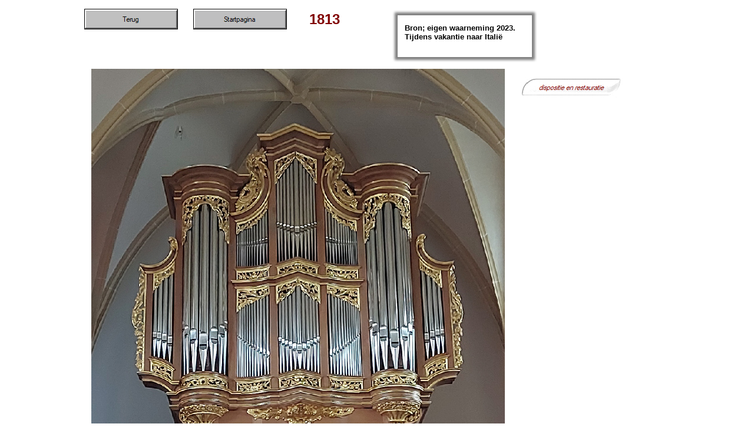

--- FILE ---
content_type: text/html
request_url: https://orgelsitesimon.nl/simmern_evangelische_kirche_hoofd.html
body_size: 1465
content:
<!doctype html public "-//W3C//DTD HTML 4.0 Transitional//EN">
<html>
<head>
<title>simmern evangelische kirche hoofd</title>
<meta http-equiv="Content-Type" content="text/html; charset=UTF-8">
<meta http-equiv="imagetoolbar" content="no">
<meta http-equiv="imagetoolbar" content="false">
<meta name="generator" content="LMSOFT Web Creator Pro, Version:4.0.0.7 service pack 3">
<link href="./DropBorder.css" rel="stylesheet" type="text/css">
</head>


<script type="text/javascript" src="./lmpres70.js"></script><noscript><br></noscript>

<body onresize=PosPage(2,2,1.000000,1.000000); bgcolor="#ffffff" >
<DIV STYLE="position:absolute; visibility:hidden; left:0; top:0; width:0; height:0; overflow:hidden;">
[<a href='./index.html' title="">./index.html</a>]<br>
[<a href='https://www.orgelbau-mueller.de/restaurierung/simmern-hunsrueck-ev-stephanskirche' title="">https://www.orgelbau-mueller.de/restaurierung/simmern-hunsrueck-ev-stephanskirche</a>]<br>
[<a href='http://www.lmsoft.com/'>Web Creator</a>]
[<a href='http://www.lmsoft.com/'>LMSOFT</a>]
</DIV>
<DIV id=lmwcbackpanel style="visibility:visible;position:absolute;left:0;top:0;width:1024;height:7000;clip:rect(0,1024,7000,0);">
<DIV id=Page style="visibility:visible;overflow:hidden;position:absolute;z-index:1;left:0;top:0;">
<a name=ANCHOR_Page></a><IMG alt="" id=LMImagePage src="./lmimginv.gif" style="width:1024;height:7000;border:0;">
</DIV>
<DIV id=Terug style="visibility:visible;overflow:hidden;position:absolute;z-index:2;left:15;top:15;">
<a name=ANCHOR_Terug></a>
<IMG alt="Terug" id=LMButtonTerug src="./buttons/_gen_butup2088.gif" style="width:159;height:35;border:0;"></DIV>
<DIV id=But3 style="visibility:visible;overflow:hidden;position:absolute;z-index:3;left:200;top:15;">
<a name=ANCHOR_But3></a>
<a href="./index.html" title="">
<IMG alt="Startpagina" id=LMButtonBut3 src="./buttons/_gen_butup2089.gif" style="width:159;height:35;border:0;"></a></DIV>
<DIV id=Text3 style="visibility:visible;position:absolute;z-index:4;left:382;top:2;width:124;height:60;">
<a name=ANCHOR_Text3></a>
<DIV id=LMTxtText3 style="visibility:inherit;padding:0 0 0 0px;position:relative;left:15;top:15;width:94;height:30;;">
<font face='Arial'>  <div align="left"><font face="Arial" color="#800000" size="5"><span style=" font-size:18pt"><b>1813</b></span></font></div>  </font>
</DIV>
</DIV>
<DIV id=Text1 style="visibility:visible;position:absolute;z-index:5;left:538;top:17;width:246;height:75;">
<a name=ANCHOR_Text1></a>
<div class=DropBorder><div><div><div><div><div><div><div><div><div style="visibility:inherit;position:relative;left:6;top:6;width:260;height:89;">
<DIV id=LMTxtText1 style="visibility:inherit;padding:0 0 0 0px;position:relative;left:15;top:15;width:216;height:45;;">
<font face='Arial'>  <div align="left"><font face="Arial" size="2"><span style=" font-size:10pt"><b>Bron; eigen waarneming 2023.</b></span></font></div>  <div align="left"><font face="Arial" size="2"><span style=" font-size:10pt"><b>Tijdens vakantie naar Italië</b></span></font></div>  </font>
</DIV>
</div></div></div></div></div></div></div></div></div></div>
</DIV>
<DIV id=But1 style="visibility:visible;overflow:hidden;position:absolute;z-index:6;left:755;top:131;">
<a name=ANCHOR_But1></a>
<a href="https://www.orgelbau-mueller.de/restaurierung/simmern-hunsrueck-ev-stephanskirche" title="">
<IMG alt="" id=LMButtonBut1 src="./buttons/_gen_but1up_2590.jpg" style="width:174;height:35;border:0;"></a></DIV>
<DIV id=Img1 style="visibility:visible;overflow:hidden;position:absolute;z-index:7;left:27;top:117;">
<a name=ANCHOR_Img1></a>
<IMG alt="" id=LMImageImg1 src="./images/simmern_evangeliche_kirche_2825290.jpg" style="width:702;height:936;border:0;"></DIV>
<DIV id=Img2 style="visibility:visible;overflow:hidden;position:absolute;z-index:8;left:72;top:1066;">
<a name=ANCHOR_Img2></a>
<IMG alt="" id=LMImageImg2 src="./images/simmern_evangeliche_kirche_2837290.jpg" style="width:702;height:936;border:0;"></DIV>
<DIV id=Img3 style="visibility:visible;overflow:hidden;position:absolute;z-index:9;left:114;top:2015;">
<a name=ANCHOR_Img3></a>
<IMG alt="" id=LMImageImg3 src="./images/simmern_evangeliche_kirche_2841290.jpg" style="width:702;height:936;border:0;"></DIV>
<DIV id=Img4 style="visibility:visible;overflow:hidden;position:absolute;z-index:10;left:159;top:2962;">
<a name=ANCHOR_Img4></a>
<IMG alt="" id=LMImageImg4 src="./images/simmern_evangeliche_kirche_2834290.jpg" style="width:702;height:936;border:0;"></DIV>
<DIV id=Img5 style="visibility:visible;overflow:hidden;position:absolute;z-index:11;left:235;top:3912;">
<a name=ANCHOR_Img5></a>
<IMG alt="" id=LMImageImg5 src="./simmern_evangeliche_kirche_283829.jpg" style="width:702;height:936;border:0;"></DIV>
<DIV id=Img6 style="visibility:visible;overflow:hidden;position:absolute;z-index:12;left:291;top:4861;">
<a name=ANCHOR_Img6></a>
<IMG alt="" id=LMImageImg6 src="./images/simmern_evangeliche_kirche_2840290.jpg" style="width:702;height:936;border:0;"></DIV>
<DIV id=Img7 style="visibility:visible;overflow:hidden;position:absolute;z-index:13;left:3;top:5809;">
<a name=ANCHOR_Img7></a>
<IMG alt="" id=LMImageImg7 src="./images/simmern_evangeliche_kirche_2839290.jpg" style="width:1024;height:768;border:0;"></DIV>

<script type="text/javascript">
//LMSOFT Web Creator Pro, Version:4.0.0.7 service pack 3

//LMSOFT Kernel 70 service pack 3

var LMObjects = new Array();
var pub_home = "./index.html"
var objindex=0;
var Stretch=2;
var Position=2;
var ScaleW=1.000000;
var ScaleH=1.000000;
var fontbase=96.;
//---------------------------------------------------------------------------------------------
try {
if(isValideBrowser(4.00,4.00)) {
InitResources();
//---------------------------------------------------------------------------------------------
LMObjects[objindex++] = LMPage("Page",null,null,null,3);
LMObjects[objindex++] = LMButton("Terug",1,0,null,0,null,new LMBranch("0","GADGET: 2"),null,"Terug",null,0,0,"./buttons/_gen_butdn2088.gif",null,1);
LMObjects[objindex++] = LMButton("But3",1,0,null,0,null,new LMBranch("0","./index.html"),null,"Startpagina",null,0,0,"./buttons/_gen_butdn2089.gif",null,1);
branchlist = new Array();
LMObjects[objindex++] = LMText("Text3",1,0,null,0,null,branchlist,null,null,15,15,15,15);
branchlist = new Array();
LMObjects[objindex++] = LMText("Text1",1,0,null,0,null,branchlist,null,null,15,15,15,15);
LMObjects[objindex++] = LMButton("But1",1,0,null,0,null,new LMBranch("0","https://www.orgelbau-mueller.de/restaurierung/simmern-hunsrueck-ev-stephanskirche"),null,null,null,0,0,"./buttons/_gen_but1dn_2590.jpg","./buttons/_gen_but1over_2590.jpg",1);
LMObjects[objindex++] = LMImage("Img1",1,0,null,0,null,null,null,null,0);
LMObjects[objindex++] = LMImage("Img2",1,0,null,0,null,null,null,null,0);
LMObjects[objindex++] = LMImage("Img3",1,0,null,0,null,null,null,null,0);
LMObjects[objindex++] = LMImage("Img4",1,0,null,0,null,null,null,null,0);
LMObjects[objindex++] = LMImage("Img5",1,0,null,0,null,null,null,null,0);
LMObjects[objindex++] = LMImage("Img6",1,0,null,0,null,null,null,null,0);
LMObjects[objindex++] = LMImage("Img7",1,0,null,0,null,null,null,null,0);
//---------------------------------------------------------------------------------------------
}
}catch(e) {
alert(e.message);
}
SetBaseColor(0x3f6,0x3fe,0x88);
LMObjectAnimate(Stretch,Position,ScaleW,ScaleH);
</script><noscript><br></noscript>
</DIV>

</body>
</html>


--- FILE ---
content_type: text/css
request_url: https://orgelsitesimon.nl/DropBorder.css
body_size: 77
content:
div.DropBorder {
}

div.DropBorder div {
	background-image: url(./DropBorder/l.gif);
	background-repeat: repeat-y;
	background-position: left top;
}

div.DropBorder div div {
	background-image: url(./DropBorder/b.gif);
	background-repeat: repeat-x;
	background-position: left bottom;
}

div.DropBorder div div div {
	background-image: url(./DropBorder/r.gif);
	background-repeat: repeat-y;
	background-position: right top;
}

div.DropBorder div div div div {
	background-image: url(./DropBorder/t.gif);
	background-repeat: repeat-x;
	background-position: left top;
}

div.DropBorder div div div div div {
	background-image: url(./DropBorder/lb.gif);
	background-repeat: no-repeat;
	background-position: left bottom;
}

div.DropBorder div div div div div div {
	background-image: url(./DropBorder/rb.gif);
	background-repeat: no-repeat;
	background-position: right bottom;
}

div.DropBorder div div div div div div div {
	background-image: url(./DropBorder/rt.gif);
	background-repeat: no-repeat;
	background-position: right top;
}

div.DropBorder div div div div div div div div {
	background-image: url(./DropBorder/lt.gif);
	background-repeat: no-repeat;
	background-position: left top;
}

div.DropBorder div div div div div div div div div {
	background-image: url(./DropBorder/null.gif);
	background-repeat: no-repeat;
	background-position: left top;
}

